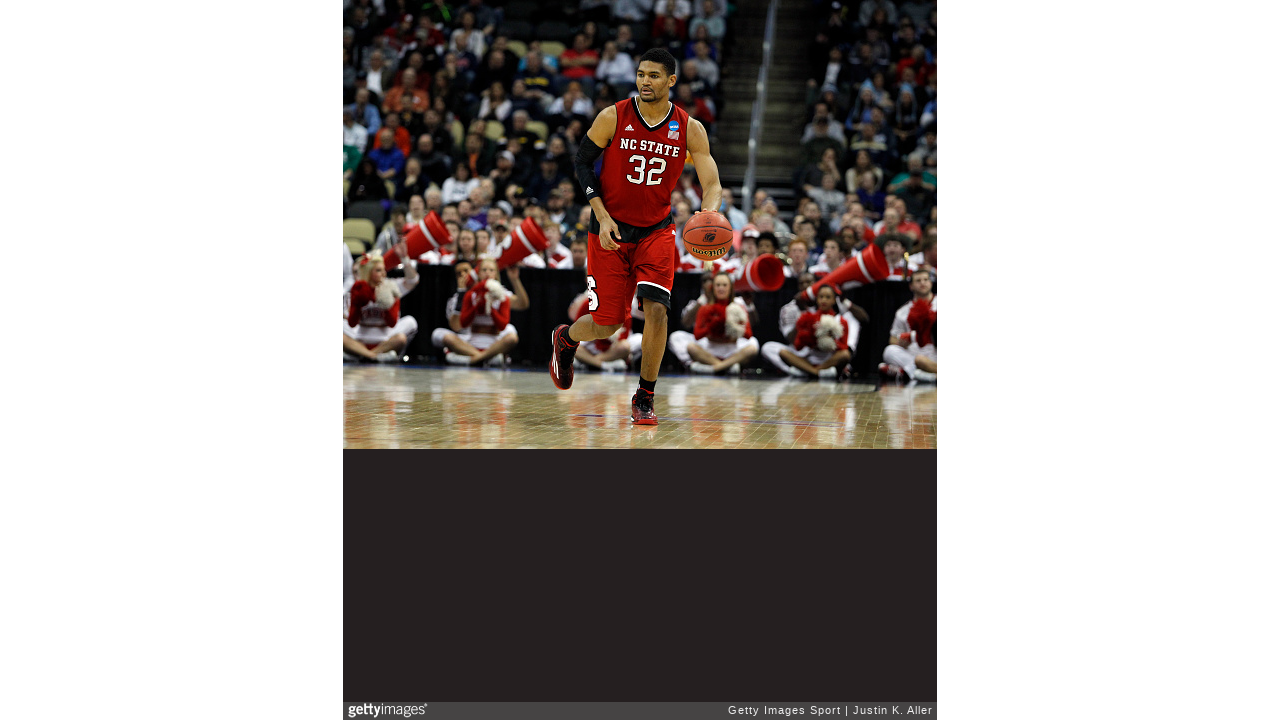

--- FILE ---
content_type: text/html; charset=UTF-8
request_url: https://embed.gettyimages.com/embed/468401832?et=pybWZ7txTwRePVga0hpSoA&viewMoreLink=off&sig=6vErRYE4XgvbRMM9AKluIM0pz9RlG_7ya4cIxyLbRFI=&caption=true
body_size: 7771
content:



<!DOCTYPE html>
<html>
  <head>
    <base target="_parent" />
    <title>NC State v Villanova [Getty Images]</title>
    <meta http-equiv="X-UA-Compatible" content="IE=edge,chrome=1" />
    <meta name="robots" content="noindex, follow" />
    <meta name="viewport" content="width=device-width, initial-scale=1.0" />
    <!--[if lt IE 10]>
    <script src="//html5shiv.googlecode.com/svn/trunk/html5.js"></script>
    <![endif]-->
    <meta name="twitter:card" content="photo" />
    <meta name="twitter:site" content="@GettyImages" />
    <meta name="twitter:title" content="468401832 / Justin K. Aller / Getty Images Sport" />
    <meta property="og:description" content="Justin K. Aller / Getty Images Sport" />
    <meta property="og:image" content="https://embed-cdn.gettyimages.com/photos/kyle-washington-of-the-north-carolina-state-wolfpack-plays-against-picture-id468401832?k=6&amp;m=468401832&amp;s=594x594&amp;w=0&amp;h=T3fBYsA8TACT_xbBDvU4yn4rGPNjpiW6zKNMUqEoBFo=&amp;Expires=1768698000&amp;Key-Pair-Id=APKAIJLYLGZE3LWJLKRA&amp;Signature=B0s5airPjaYjbzR-fOODk~I6rHDir7K6nfDw2APil9sFGx-VD7kJPQhOWEgXoUNkrsMfvKwaNuh0PYiRQL6yPIDr6qwi8EC3QqUPdWsYab2wsnaQt0UBTi83EJuNFN3HZmTmpw6gGQJnHSRXF7bQiq99qZRwhNMBenQdtUic0QJxy-7oTXaoeARdO7KBwmZykmbUb9Vk~0Inc23~gIhAcLIP2zNlIb4~-VfjjCSoxrVK8gs85TiyOa4v5TOVSeJoOi8xwH1~XF6N6WRhxAy4RuYo8VNbw2GEcn02De9zJJX5TIz01mHmNV6dgz7vusXhCK8VJ2s8OU9TZd9vKgtfQyeDtsIKRjom-l9jUTGFnZH~J6GHyP4~zb1h~~yxFgaUNl~pXKqO6JI1EdSe8WmjdqAdacGnGlOh3Ghqui4m1JdkTmYJfwk8bB269gXMETX4nU5ICcrh6pQ0FAdSrrNdx4BG2pGqC3Z-B5WOXh8e~nW1dKrU8QaY-wgJvj0WXdTLcraE6mJX87FD47MujvKIAwKRDhGwgIef4eiPwGVP0iVVhhQZJtTaVA1JPjOjmMInWvINLREAr5ZAsRMOPugEcSoZWoBd659Pcxs8tGaHUSyEx4zBI5sfvgC38ex6YlOIg4niF9-gjQM9f4lMuNOfYLtQdQ0DNuIlSLRsGul8UUA_" />
    <meta property="og:url" content="http://www.gettyimages.com/detail/468401832" />
    <meta property="og:site_name" content="Getty Images" />
    <meta name="getty:adp" content="http://www.gettyimages.com/detail/468401832" />

    

    <script src="//ajax.googleapis.com/ajax/libs/jquery/1.10.2/jquery.min.js"></script>
    
  </head>

  <body class="embed">

  <link rel="stylesheet" type="text/css" href="//embed-cdn.gettyimages.com/css/2977517/style.css" />

<div id="fb-root"></div>
<section id="body-wrapper"  data-frame-width="594" data-frame-height="449">
  
  
  

  <div id="embed-body" data-spectrum-base-url="//spectrum.gettyimages.com/v3/signals" data-asset-ids="" style="max-width:594px;">
    
    
      
    <div id="slide-0" class="slide active" data-asset-id="468401832"
                                                                                       data-collection-id="57" data-asset-product-type="Sport" data-content-type="still image">
      <main class="solo">
        <figure>
          
            
              <ul class="reblog solo">
  
  <li id="li-fb" class="li-button">
    <div class="icon-button icon-fb" title="Share on Facebook"  onclick="return Embed.Social().facebook('http://www.gettyimages.com/consumer/share/assets/468401832');" ></div>
  </li>
  
  <li id="li-twitter" class="li-button">
    <a class="icon-button icon-twitter" title="Share on Twitter"  onclick="return Embed.Social().twitter('http://www.gettyimages.com/consumer/share/assets/468401832', 'NC State v Villanova');" ></a>
  </li>
  <li id="li-pinterest" class="li-button">
    <a class="icon-button icon-pinterest" title="Share on Pinterest"  onclick="return Embed.Social().pinterest('\/\/www.pinterest.com\/pin\/create\/button?url=http%3A%2F%2Fwww.gettyimages.com%2Fdetail%2F468401832%3Fet%3DpybWZ7txTwRePVga0hpSoA%26share%3Dembed_Pinterest\x26media=http%3A%2F%2Fmedia.gettyimages.com%2Fphotos%2Fkyle-washington-of-the-north-carolina-state-wolfpack-plays-against-picture-id468401832\x26description=Kyle Washington #32 of the North Carolina State Wolfpack plays against the Villanova Wildcats during the third round of the 2015 NCAA Men\x27s Basketball Tournament at Consol Energy Center on March 21, 2015 in Pittsburgh, Pennsylvania.  (Photo by Justin K. Aller\/Getty Images)');" ></a>
  </li>
  
</ul>

            

            
              <figcaption onselectstart="return false">
                <p class="show-more">
                  <a target="_blank" onclick="Embed.ClickHandler().click('http:\/\/www.gettyimages.com\/detail\/468401832?et=pybWZ7txTwRePVga0hpSoA')" href="http://www.gettyimages.com/detail/468401832?et=pybWZ7txTwRePVga0hpSoA">see more</a>
                </p>
                <p class="caption-text">PITTSBURGH, PA - MARCH 21:  Kyle Washington #32 of the North Carolina State Wolfpack plays against the Villanova Wildcats during the third round of the 2015 NCAA Men&#39;s Basketball Tournament at Consol Energy Center on March 21, 2015 in Pittsburgh, Pennsylvania.  (Photo by Justin K. Aller/Getty Images)</p>
              </figcaption>
            

            
                <aside class="assetcomp-overlay" onclick="if (!Embed.MediaQuery().mobile() &&  true ) { window.open('http:\/\/www.gettyimages.com\/detail\/468401832?et=pybWZ7txTwRePVga0hpSoA', '_blank'); Embed.ClickHandler().click('ADP'); return false; }" data-url='http://www.gettyimages.com/detail/468401832?et=pybWZ7txTwRePVga0hpSoA'></aside>
                <a href="http://www.gettyimages.com/detail/468401832?et=pybWZ7txTwRePVga0hpSoA" target="_blank" class="assetcomp-link">
                  <img class="assetcomp" id="assetcomp-0" alt="PITTSBURGH, PA - MARCH 21:  Kyle Washington #32 of the North Carolina State Wolfpack plays against the Villanova Wildcats during the third round of the 2015 NCAA Men&#39;s Basketball Tournament at Consol Energy Center on March 21, 2015 in Pittsburgh, Pennsylvania.  (Photo by Justin K. Aller/Getty Images)" src="https://embed-cdn.gettyimages.com/photos/kyle-washington-of-the-north-carolina-state-wolfpack-plays-against-picture-id468401832?k=6&amp;m=468401832&amp;s=594x594&amp;w=0&amp;h=T3fBYsA8TACT_xbBDvU4yn4rGPNjpiW6zKNMUqEoBFo=&amp;Expires=1768698000&amp;Key-Pair-Id=APKAIJLYLGZE3LWJLKRA&amp;Signature=B0s5airPjaYjbzR-fOODk~I6rHDir7K6nfDw2APil9sFGx-VD7kJPQhOWEgXoUNkrsMfvKwaNuh0PYiRQL6yPIDr6qwi8EC3QqUPdWsYab2wsnaQt0UBTi83EJuNFN3HZmTmpw6gGQJnHSRXF7bQiq99qZRwhNMBenQdtUic0QJxy-7oTXaoeARdO7KBwmZykmbUb9Vk~0Inc23~gIhAcLIP2zNlIb4~-VfjjCSoxrVK8gs85TiyOa4v5TOVSeJoOi8xwH1~XF6N6WRhxAy4RuYo8VNbw2GEcn02De9zJJX5TIz01mHmNV6dgz7vusXhCK8VJ2s8OU9TZd9vKgtfQyeDtsIKRjom-l9jUTGFnZH~J6GHyP4~zb1h~~yxFgaUNl~pXKqO6JI1EdSe8WmjdqAdacGnGlOh3Ghqui4m1JdkTmYJfwk8bB269gXMETX4nU5ICcrh6pQ0FAdSrrNdx4BG2pGqC3Z-B5WOXh8e~nW1dKrU8QaY-wgJvj0WXdTLcraE6mJX87FD47MujvKIAwKRDhGwgIef4eiPwGVP0iVVhhQZJtTaVA1JPjOjmMInWvINLREAr5ZAsRMOPugEcSoZWoBd659Pcxs8tGaHUSyEx4zBI5sfvgC38ex6YlOIg4niF9-gjQM9f4lMuNOfYLtQdQ0DNuIlSLRsGul8UUA_" />
                </a>
            
          
        </figure>
        <div class="image-footer">
          <div class="logo-container">
            <img src='//embed-cdn.gettyimages.com/images/2977517/gi-logo.png' width="82" height="15" class="gi-icon" alt="Getty Images" />
          </div>
          <div class="meta">
            <p class="footer-text">
              <span class="collection" title="Getty Images Sport" data-field="collection">Getty Images Sport</span>
              <span class="photographer" title="Justin K. Aller" data-field="photographer">Justin K. Aller</span>
            </p>
          </div>
        </div>
      </main>
      
    </div>
    
  </section>

<menu id="radial-menu">
  <ul>
    <li id="radial-item-share" class="radial-item" onclick="return Embed.SocialMenu().show();"></li>
  </ul>
</menu>

<script type="text/javascript">
  $(document).ready(function() { Embed.version = "1"; });
</script>
<script type="text/javascript" src="//embed-cdn.gettyimages.com/js/2977517/embed-bundle.js"></script>
<script type="text/javascript">
  $(document).ready(function () {
    Embed.Bootstrapper().init();
  });
</script>


  </body>
</html>

